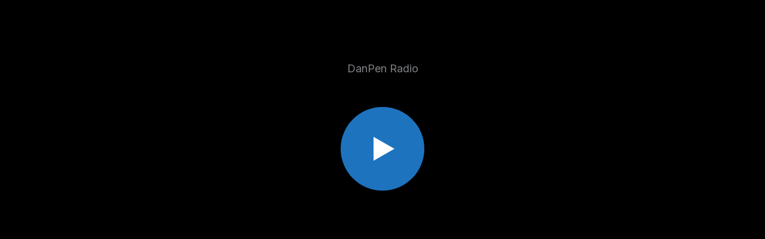

--- FILE ---
content_type: text/css
request_url: https://danpenradio.net/wp-content/plugins/elegant-radio-player-circle-1/assets/css/circle.css?ver=1.0
body_size: -111
content:

.erp-circle-container {
    display: flex;
    justify-content: center;
    align-items: center;
    padding: 50px 0;
}
.erp-circle-btn {
    width: 140px;
    height: 140px;
    border-radius: 50%;
    border: none;
    cursor: pointer;
    display: flex;
    justify-content: center;
    align-items: center;
    transition: background 0.3s ease;
    box-shadow: 0 4px 12px rgba(0,0,0,0.2);
}
.erp-circle-btn svg {
    pointer-events: none;
}
.erp-circle-btn:focus {
    outline: none;
}


--- FILE ---
content_type: application/javascript
request_url: https://danpenradio.net/wp-content/plugins/elegant-radio-player-circle-1/assets/js/public.js?ver=1.0
body_size: -40
content:

document.addEventListener('DOMContentLoaded', function () {
    const btn = document.querySelector('.erp-circle-btn');
    const iconPlay = document.querySelector('.erp-icon-play');
    const iconPause = document.querySelector('.erp-icon-pause');
    if (!btn) return;

    const audio = new Audio(erp_vars.stream_url);
    audio.volume = erp_vars.volume / 100;

    if (erp_vars.autoplay) {
        audio.play().catch(() => {});
        iconPlay.style.display = 'none';
        iconPause.style.display = 'block';
    }

    btn.addEventListener('click', function () {
        if (audio.paused) {
            audio.play().then(() => {
                iconPlay.style.display = 'none';
                iconPause.style.display = 'block';
            }).catch(err => console.log(err));
        } else {
            audio.pause();
            iconPlay.style.display = 'block';
            iconPause.style.display = 'none';
        }
    });
});
